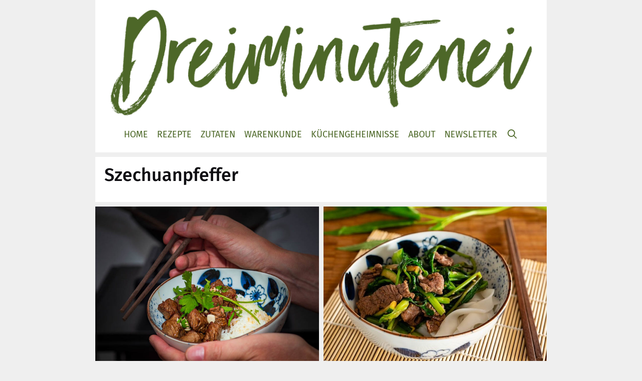

--- FILE ---
content_type: text/html; charset=UTF-8
request_url: https://dreiminutenei.de/zutaten/szechuanpfeffer/
body_size: 15084
content:
<!DOCTYPE html>
<html lang="de">
<head>
	<meta charset="UTF-8">
	<meta name='robots' content='index, follow, max-image-preview:large, max-snippet:-1, max-video-preview:-1' />
<meta name="viewport" content="width=device-width, initial-scale=1">
	<!-- This site is optimized with the Yoast SEO plugin v26.8 - https://yoast.com/product/yoast-seo-wordpress/ -->
	<title>Szechuanpfeffer Archive - Dreiminutenei</title>
	<link rel="canonical" href="https://dreiminutenei.de/zutaten/szechuanpfeffer/" />
	<meta property="og:locale" content="de_DE" />
	<meta property="og:type" content="article" />
	<meta property="og:title" content="Szechuanpfeffer Archive - Dreiminutenei" />
	<meta property="og:url" content="https://dreiminutenei.de/zutaten/szechuanpfeffer/" />
	<meta property="og:site_name" content="Dreiminutenei" />
	<meta name="twitter:card" content="summary_large_image" />
	<script type="application/ld+json" class="yoast-schema-graph">{"@context":"https://schema.org","@graph":[{"@type":"CollectionPage","@id":"https://dreiminutenei.de/zutaten/szechuanpfeffer/","url":"https://dreiminutenei.de/zutaten/szechuanpfeffer/","name":"Szechuanpfeffer Archive - Dreiminutenei","isPartOf":{"@id":"https://dreiminutenei.de/#website"},"primaryImageOfPage":{"@id":"https://dreiminutenei.de/zutaten/szechuanpfeffer/#primaryimage"},"image":{"@id":"https://dreiminutenei.de/zutaten/szechuanpfeffer/#primaryimage"},"thumbnailUrl":"https://dreiminutenei.de/wp-content/uploads/Rindfleisch-Szechuan.jpg","breadcrumb":{"@id":"https://dreiminutenei.de/zutaten/szechuanpfeffer/#breadcrumb"},"inLanguage":"de"},{"@type":"ImageObject","inLanguage":"de","@id":"https://dreiminutenei.de/zutaten/szechuanpfeffer/#primaryimage","url":"https://dreiminutenei.de/wp-content/uploads/Rindfleisch-Szechuan.jpg","contentUrl":"https://dreiminutenei.de/wp-content/uploads/Rindfleisch-Szechuan.jpg","width":900,"height":675,"caption":"Rindfleisch Scharf Chongqing"},{"@type":"BreadcrumbList","@id":"https://dreiminutenei.de/zutaten/szechuanpfeffer/#breadcrumb","itemListElement":[{"@type":"ListItem","position":1,"name":"Startseite","item":"https://dreiminutenei.de/"},{"@type":"ListItem","position":2,"name":"Szechuanpfeffer"}]},{"@type":"WebSite","@id":"https://dreiminutenei.de/#website","url":"https://dreiminutenei.de/","name":"Dreiminutenei","description":"Kochen (fast) ohne Tüte","publisher":{"@id":"https://dreiminutenei.de/#/schema/person/a55ca3bfc1e52ac7994ece093fcbc98b"},"potentialAction":[{"@type":"SearchAction","target":{"@type":"EntryPoint","urlTemplate":"https://dreiminutenei.de/?s={search_term_string}"},"query-input":{"@type":"PropertyValueSpecification","valueRequired":true,"valueName":"search_term_string"}}],"inLanguage":"de"},{"@type":["Person","Organization"],"@id":"https://dreiminutenei.de/#/schema/person/a55ca3bfc1e52ac7994ece093fcbc98b","name":"Thomas","image":{"@type":"ImageObject","inLanguage":"de","@id":"https://dreiminutenei.de/#/schema/person/image/","url":"https://dreiminutenei.de/wp-content/uploads/cropped-dreiminutenei-logo.png","contentUrl":"https://dreiminutenei.de/wp-content/uploads/cropped-dreiminutenei-logo.png","width":1799,"height":445,"caption":"Thomas"},"logo":{"@id":"https://dreiminutenei.de/#/schema/person/image/"}}]}</script>
	<!-- / Yoast SEO plugin. -->


<link rel="alternate" type="application/rss+xml" title="Dreiminutenei &raquo; Feed" href="https://dreiminutenei.de/feed/" />
<link rel="alternate" type="application/rss+xml" title="Dreiminutenei &raquo; Kommentar-Feed" href="https://dreiminutenei.de/comments/feed/" />
<link rel="alternate" type="application/rss+xml" title="Dreiminutenei &raquo; Schlagwort-Feed zu Szechuanpfeffer" href="https://dreiminutenei.de/zutaten/szechuanpfeffer/feed/" />
<style id='wp-img-auto-sizes-contain-inline-css'>
img:is([sizes=auto i],[sizes^="auto," i]){contain-intrinsic-size:3000px 1500px}
/*# sourceURL=wp-img-auto-sizes-contain-inline-css */
</style>

<link rel='stylesheet' id='wp-block-library-css' href='https://dreiminutenei.de/wp-includes/css/dist/block-library/style.min.css?ver=6.9' media='all' />
<style id='wp-block-paragraph-inline-css'>
.is-small-text{font-size:.875em}.is-regular-text{font-size:1em}.is-large-text{font-size:2.25em}.is-larger-text{font-size:3em}.has-drop-cap:not(:focus):first-letter{float:left;font-size:8.4em;font-style:normal;font-weight:100;line-height:.68;margin:.05em .1em 0 0;text-transform:uppercase}body.rtl .has-drop-cap:not(:focus):first-letter{float:none;margin-left:.1em}p.has-drop-cap.has-background{overflow:hidden}:root :where(p.has-background){padding:1.25em 2.375em}:where(p.has-text-color:not(.has-link-color)) a{color:inherit}p.has-text-align-left[style*="writing-mode:vertical-lr"],p.has-text-align-right[style*="writing-mode:vertical-rl"]{rotate:180deg}
/*# sourceURL=https://dreiminutenei.de/wp-includes/blocks/paragraph/style.min.css */
</style>
<style id='global-styles-inline-css'>
:root{--wp--preset--aspect-ratio--square: 1;--wp--preset--aspect-ratio--4-3: 4/3;--wp--preset--aspect-ratio--3-4: 3/4;--wp--preset--aspect-ratio--3-2: 3/2;--wp--preset--aspect-ratio--2-3: 2/3;--wp--preset--aspect-ratio--16-9: 16/9;--wp--preset--aspect-ratio--9-16: 9/16;--wp--preset--color--black: #000000;--wp--preset--color--cyan-bluish-gray: #abb8c3;--wp--preset--color--white: #ffffff;--wp--preset--color--pale-pink: #f78da7;--wp--preset--color--vivid-red: #cf2e2e;--wp--preset--color--luminous-vivid-orange: #ff6900;--wp--preset--color--luminous-vivid-amber: #fcb900;--wp--preset--color--light-green-cyan: #7bdcb5;--wp--preset--color--vivid-green-cyan: #00d084;--wp--preset--color--pale-cyan-blue: #8ed1fc;--wp--preset--color--vivid-cyan-blue: #0693e3;--wp--preset--color--vivid-purple: #9b51e0;--wp--preset--color--contrast: var(--contrast);--wp--preset--color--contrast-2: var(--contrast-2);--wp--preset--color--contrast-3: var(--contrast-3);--wp--preset--color--base: var(--base);--wp--preset--color--base-2: var(--base-2);--wp--preset--color--base-3: var(--base-3);--wp--preset--color--accent: var(--accent);--wp--preset--gradient--vivid-cyan-blue-to-vivid-purple: linear-gradient(135deg,rgb(6,147,227) 0%,rgb(155,81,224) 100%);--wp--preset--gradient--light-green-cyan-to-vivid-green-cyan: linear-gradient(135deg,rgb(122,220,180) 0%,rgb(0,208,130) 100%);--wp--preset--gradient--luminous-vivid-amber-to-luminous-vivid-orange: linear-gradient(135deg,rgb(252,185,0) 0%,rgb(255,105,0) 100%);--wp--preset--gradient--luminous-vivid-orange-to-vivid-red: linear-gradient(135deg,rgb(255,105,0) 0%,rgb(207,46,46) 100%);--wp--preset--gradient--very-light-gray-to-cyan-bluish-gray: linear-gradient(135deg,rgb(238,238,238) 0%,rgb(169,184,195) 100%);--wp--preset--gradient--cool-to-warm-spectrum: linear-gradient(135deg,rgb(74,234,220) 0%,rgb(151,120,209) 20%,rgb(207,42,186) 40%,rgb(238,44,130) 60%,rgb(251,105,98) 80%,rgb(254,248,76) 100%);--wp--preset--gradient--blush-light-purple: linear-gradient(135deg,rgb(255,206,236) 0%,rgb(152,150,240) 100%);--wp--preset--gradient--blush-bordeaux: linear-gradient(135deg,rgb(254,205,165) 0%,rgb(254,45,45) 50%,rgb(107,0,62) 100%);--wp--preset--gradient--luminous-dusk: linear-gradient(135deg,rgb(255,203,112) 0%,rgb(199,81,192) 50%,rgb(65,88,208) 100%);--wp--preset--gradient--pale-ocean: linear-gradient(135deg,rgb(255,245,203) 0%,rgb(182,227,212) 50%,rgb(51,167,181) 100%);--wp--preset--gradient--electric-grass: linear-gradient(135deg,rgb(202,248,128) 0%,rgb(113,206,126) 100%);--wp--preset--gradient--midnight: linear-gradient(135deg,rgb(2,3,129) 0%,rgb(40,116,252) 100%);--wp--preset--font-size--small: 13px;--wp--preset--font-size--medium: 20px;--wp--preset--font-size--large: 36px;--wp--preset--font-size--x-large: 42px;--wp--preset--spacing--20: 0.44rem;--wp--preset--spacing--30: 0.67rem;--wp--preset--spacing--40: 1rem;--wp--preset--spacing--50: 1.5rem;--wp--preset--spacing--60: 2.25rem;--wp--preset--spacing--70: 3.38rem;--wp--preset--spacing--80: 5.06rem;--wp--preset--shadow--natural: 6px 6px 9px rgba(0, 0, 0, 0.2);--wp--preset--shadow--deep: 12px 12px 50px rgba(0, 0, 0, 0.4);--wp--preset--shadow--sharp: 6px 6px 0px rgba(0, 0, 0, 0.2);--wp--preset--shadow--outlined: 6px 6px 0px -3px rgb(255, 255, 255), 6px 6px rgb(0, 0, 0);--wp--preset--shadow--crisp: 6px 6px 0px rgb(0, 0, 0);}:where(.is-layout-flex){gap: 0.5em;}:where(.is-layout-grid){gap: 0.5em;}body .is-layout-flex{display: flex;}.is-layout-flex{flex-wrap: wrap;align-items: center;}.is-layout-flex > :is(*, div){margin: 0;}body .is-layout-grid{display: grid;}.is-layout-grid > :is(*, div){margin: 0;}:where(.wp-block-columns.is-layout-flex){gap: 2em;}:where(.wp-block-columns.is-layout-grid){gap: 2em;}:where(.wp-block-post-template.is-layout-flex){gap: 1.25em;}:where(.wp-block-post-template.is-layout-grid){gap: 1.25em;}.has-black-color{color: var(--wp--preset--color--black) !important;}.has-cyan-bluish-gray-color{color: var(--wp--preset--color--cyan-bluish-gray) !important;}.has-white-color{color: var(--wp--preset--color--white) !important;}.has-pale-pink-color{color: var(--wp--preset--color--pale-pink) !important;}.has-vivid-red-color{color: var(--wp--preset--color--vivid-red) !important;}.has-luminous-vivid-orange-color{color: var(--wp--preset--color--luminous-vivid-orange) !important;}.has-luminous-vivid-amber-color{color: var(--wp--preset--color--luminous-vivid-amber) !important;}.has-light-green-cyan-color{color: var(--wp--preset--color--light-green-cyan) !important;}.has-vivid-green-cyan-color{color: var(--wp--preset--color--vivid-green-cyan) !important;}.has-pale-cyan-blue-color{color: var(--wp--preset--color--pale-cyan-blue) !important;}.has-vivid-cyan-blue-color{color: var(--wp--preset--color--vivid-cyan-blue) !important;}.has-vivid-purple-color{color: var(--wp--preset--color--vivid-purple) !important;}.has-black-background-color{background-color: var(--wp--preset--color--black) !important;}.has-cyan-bluish-gray-background-color{background-color: var(--wp--preset--color--cyan-bluish-gray) !important;}.has-white-background-color{background-color: var(--wp--preset--color--white) !important;}.has-pale-pink-background-color{background-color: var(--wp--preset--color--pale-pink) !important;}.has-vivid-red-background-color{background-color: var(--wp--preset--color--vivid-red) !important;}.has-luminous-vivid-orange-background-color{background-color: var(--wp--preset--color--luminous-vivid-orange) !important;}.has-luminous-vivid-amber-background-color{background-color: var(--wp--preset--color--luminous-vivid-amber) !important;}.has-light-green-cyan-background-color{background-color: var(--wp--preset--color--light-green-cyan) !important;}.has-vivid-green-cyan-background-color{background-color: var(--wp--preset--color--vivid-green-cyan) !important;}.has-pale-cyan-blue-background-color{background-color: var(--wp--preset--color--pale-cyan-blue) !important;}.has-vivid-cyan-blue-background-color{background-color: var(--wp--preset--color--vivid-cyan-blue) !important;}.has-vivid-purple-background-color{background-color: var(--wp--preset--color--vivid-purple) !important;}.has-black-border-color{border-color: var(--wp--preset--color--black) !important;}.has-cyan-bluish-gray-border-color{border-color: var(--wp--preset--color--cyan-bluish-gray) !important;}.has-white-border-color{border-color: var(--wp--preset--color--white) !important;}.has-pale-pink-border-color{border-color: var(--wp--preset--color--pale-pink) !important;}.has-vivid-red-border-color{border-color: var(--wp--preset--color--vivid-red) !important;}.has-luminous-vivid-orange-border-color{border-color: var(--wp--preset--color--luminous-vivid-orange) !important;}.has-luminous-vivid-amber-border-color{border-color: var(--wp--preset--color--luminous-vivid-amber) !important;}.has-light-green-cyan-border-color{border-color: var(--wp--preset--color--light-green-cyan) !important;}.has-vivid-green-cyan-border-color{border-color: var(--wp--preset--color--vivid-green-cyan) !important;}.has-pale-cyan-blue-border-color{border-color: var(--wp--preset--color--pale-cyan-blue) !important;}.has-vivid-cyan-blue-border-color{border-color: var(--wp--preset--color--vivid-cyan-blue) !important;}.has-vivid-purple-border-color{border-color: var(--wp--preset--color--vivid-purple) !important;}.has-vivid-cyan-blue-to-vivid-purple-gradient-background{background: var(--wp--preset--gradient--vivid-cyan-blue-to-vivid-purple) !important;}.has-light-green-cyan-to-vivid-green-cyan-gradient-background{background: var(--wp--preset--gradient--light-green-cyan-to-vivid-green-cyan) !important;}.has-luminous-vivid-amber-to-luminous-vivid-orange-gradient-background{background: var(--wp--preset--gradient--luminous-vivid-amber-to-luminous-vivid-orange) !important;}.has-luminous-vivid-orange-to-vivid-red-gradient-background{background: var(--wp--preset--gradient--luminous-vivid-orange-to-vivid-red) !important;}.has-very-light-gray-to-cyan-bluish-gray-gradient-background{background: var(--wp--preset--gradient--very-light-gray-to-cyan-bluish-gray) !important;}.has-cool-to-warm-spectrum-gradient-background{background: var(--wp--preset--gradient--cool-to-warm-spectrum) !important;}.has-blush-light-purple-gradient-background{background: var(--wp--preset--gradient--blush-light-purple) !important;}.has-blush-bordeaux-gradient-background{background: var(--wp--preset--gradient--blush-bordeaux) !important;}.has-luminous-dusk-gradient-background{background: var(--wp--preset--gradient--luminous-dusk) !important;}.has-pale-ocean-gradient-background{background: var(--wp--preset--gradient--pale-ocean) !important;}.has-electric-grass-gradient-background{background: var(--wp--preset--gradient--electric-grass) !important;}.has-midnight-gradient-background{background: var(--wp--preset--gradient--midnight) !important;}.has-small-font-size{font-size: var(--wp--preset--font-size--small) !important;}.has-medium-font-size{font-size: var(--wp--preset--font-size--medium) !important;}.has-large-font-size{font-size: var(--wp--preset--font-size--large) !important;}.has-x-large-font-size{font-size: var(--wp--preset--font-size--x-large) !important;}
/*# sourceURL=global-styles-inline-css */
</style>

<style id='classic-theme-styles-inline-css'>
/*! This file is auto-generated */
.wp-block-button__link{color:#fff;background-color:#32373c;border-radius:9999px;box-shadow:none;text-decoration:none;padding:calc(.667em + 2px) calc(1.333em + 2px);font-size:1.125em}.wp-block-file__button{background:#32373c;color:#fff;text-decoration:none}
/*# sourceURL=/wp-includes/css/classic-themes.min.css */
</style>
<link rel='stylesheet' id='generate-style-grid-css' href='https://dreiminutenei.de/wp-content/themes/generatepress/assets/css/unsemantic-grid.min.css?ver=3.6.1' media='all' />
<link rel='stylesheet' id='generate-style-css' href='https://dreiminutenei.de/wp-content/themes/generatepress/assets/css/style.min.css?ver=3.6.1' media='all' />
<style id='generate-style-inline-css'>
.no-featured-image-padding .post-image {margin-left:-18px;margin-right:-18px;}.post-image-above-header .no-featured-image-padding .inside-article .post-image {margin-top:-18px;}@media (max-width:768px){.no-featured-image-padding .post-image {margin-left:-9px;margin-right:-9px;}.post-image-above-header .no-featured-image-padding .inside-article .post-image {margin-top:-0px;}}
.generate-columns {margin-bottom: 9px;padding-left: 9px;}.generate-columns-container {margin-left: -9px;}.page-header {margin-bottom: 9px;margin-left: 9px}.generate-columns-container > .paging-navigation {margin-left: 9px;}
@media (max-width: 768px){.main-navigation .menu-toggle,.main-navigation .mobile-bar-items,.sidebar-nav-mobile:not(#sticky-placeholder){display:block;}.main-navigation ul,.gen-sidebar-nav{display:none;}[class*="nav-float-"] .site-header .inside-header > *{float:none;clear:both;}}
/*# sourceURL=generate-style-inline-css */
</style>
<link rel='stylesheet' id='generate-mobile-style-css' href='https://dreiminutenei.de/wp-content/themes/generatepress/assets/css/mobile.min.css?ver=3.6.1' media='all' />
<link rel='stylesheet' id='generate-font-icons-css' href='https://dreiminutenei.de/wp-content/themes/generatepress/assets/css/components/font-icons.min.css?ver=3.6.1' media='all' />
<link rel='stylesheet' id='font-awesome-css' href='https://dreiminutenei.de/wp-content/themes/generatepress/assets/css/components/font-awesome.min.css?ver=4.7' media='all' />
<style id='wp-typography-custom-inline-css'>
sub, sup{font-size: 75%;line-height: 100%}sup{vertical-align: 60%}sub{vertical-align: -10%}.amp{font-family: Baskerville, "Goudy Old Style", Palatino, "Book Antiqua", "Warnock Pro", serif;font-size: 1.1em;font-style: italic;font-weight: normal;line-height: 1em}.caps{font-size: 90%}.dquo{margin-left: -0.4em}.quo{margin-left: -0.2em}.pull-single{margin-left: -0.15em}.push-single{margin-right: 0.15em}.pull-double{margin-left: -0.38em}.push-double{margin-right: 0.38em}
/*# sourceURL=wp-typography-custom-inline-css */
</style>
<style id='wp-typography-safari-font-workaround-inline-css'>
body {-webkit-font-feature-settings: "liga";font-feature-settings: "liga";-ms-font-feature-settings: normal;}
/*# sourceURL=wp-typography-safari-font-workaround-inline-css */
</style>
<link rel='stylesheet' id='generatepress-dynamic-css' href='https://dreiminutenei.de/wp-content/uploads/generatepress/style.min.css?ver=1765218694' media='all' />
<link rel='stylesheet' id='generate-blog-css' href='https://dreiminutenei.de/wp-content/plugins/gp-premium/blog/functions/css/style.min.css?ver=2.5.5' media='all' />
<link rel='stylesheet' id='generate-sticky-css' href='https://dreiminutenei.de/wp-content/plugins/gp-premium/menu-plus/functions/css/sticky.min.css?ver=2.5.5' media='all' />
<link rel='stylesheet' id='generate-offside-css' href='https://dreiminutenei.de/wp-content/plugins/gp-premium/menu-plus/functions/css/offside.min.css?ver=2.5.5' media='all' />
<style id='generate-offside-inline-css'>
:root{--gp-slideout-width:265px;}.slideout-navigation.main-navigation{background-color:rgba(10,10,10,0.95);}.slideout-navigation.main-navigation .main-nav ul li a{color:#ffffff;}.slideout-navigation.main-navigation ul ul{background-color:rgba(0,0,0,0);}.slideout-navigation.main-navigation .main-nav ul ul li a{color:#ffffff;}.slideout-navigation.main-navigation .main-nav ul li:not([class*="current-menu-"]):hover > a, .slideout-navigation.main-navigation .main-nav ul li:not([class*="current-menu-"]):focus > a, .slideout-navigation.main-navigation .main-nav ul li.sfHover:not([class*="current-menu-"]) > a{background-color:rgba(0,0,0,0);}.slideout-navigation.main-navigation .main-nav ul ul li:not([class*="current-menu-"]):hover > a, .slideout-navigation.main-navigation .main-nav ul ul li:not([class*="current-menu-"]):focus > a, .slideout-navigation.main-navigation .main-nav ul ul li.sfHover:not([class*="current-menu-"]) > a{background-color:rgba(0,0,0,0);}.slideout-navigation.main-navigation .main-nav ul li[class*="current-menu-"] > a{background-color:rgba(0,0,0,0);}.slideout-navigation.main-navigation .main-nav ul ul li[class*="current-menu-"] > a{background-color:rgba(0,0,0,0);}.slideout-navigation, .slideout-navigation a{color:#ffffff;}.slideout-navigation button.slideout-exit{color:#ffffff;padding-left:9px;padding-right:9px;}.slideout-navigation .dropdown-menu-toggle:before{content:"\f107";}.slideout-navigation .sfHover > a .dropdown-menu-toggle:before{content:"\f106";}@media (max-width: 768px){.menu-bar-item.slideout-toggle{display:none;}}
.slideout-navigation.main-navigation .main-nav ul li a{font-weight:200;font-size:25px;}
/*# sourceURL=generate-offside-inline-css */
</style>
<link rel='stylesheet' id='gp-premium-icons-css' href='https://dreiminutenei.de/wp-content/plugins/gp-premium/general/icons/icons.min.css?ver=2.5.5' media='all' />
<script src="https://dreiminutenei.de/wp-includes/js/jquery/jquery.min.js?ver=3.7.1" id="jquery-core-js"></script>
<link rel="https://api.w.org/" href="https://dreiminutenei.de/wp-json/" /><link rel="alternate" title="JSON" type="application/json" href="https://dreiminutenei.de/wp-json/wp/v2/tags/193" /><link rel="EditURI" type="application/rsd+xml" title="RSD" href="https://dreiminutenei.de/xmlrpc.php?rsd" />
<meta name="generator" content="WordPress 6.9" />
		<style id="wp-custom-css">
			/* fira-sans-200 - latin */
@font-face {
  font-family: 'Fira Sans';
  font-style: normal;
  font-weight: 200;
  src: url('https://dreiminutenei.de/wp-content/uploads/fonts/fira-sans-v15-latin-200.eot'); /* IE9 Compat Modes */
  src: local(''),
       url('https://dreiminutenei.de/wp-content/uploads/fonts/fira-sans-v15-latin-200.eot?#iefix') format('embedded-opentype'), /* IE6-IE8 */
       url('https://dreiminutenei.de/wp-content/uploads/fonts/fira-sans-v15-latin-200.woff2') format('woff2'), /* Super Modern Browsers */
       url('https://dreiminutenei.de/wp-content/uploads/fonts/fira-sans-v15-latin-200.woff') format('woff'), /* Modern Browsers */
       url('https://dreiminutenei.de/wp-content/uploads/fonts/fira-sans-v15-latin-200.ttf') format('truetype'), /* Safari, Android, iOS */
       url('https://dreiminutenei.de/wp-content/uploads/fonts/fira-sans-v15-latin-200.svg#FiraSans') format('svg'); /* Legacy iOS */
}
/* fira-sans-200italic - latin */
@font-face {
  font-family: 'Fira Sans';
  font-style: italic;
  font-weight: 200;
  src: url('https://dreiminutenei.de/wp-content/uploads/fonts/fira-sans-v15-latin-200italic.eot'); /* IE9 Compat Modes */
  src: local(''),
       url('https://dreiminutenei.de/wp-content/uploads/fonts/fira-sans-v15-latin-200italic.eot?#iefix') format('embedded-opentype'), /* IE6-IE8 */
       url('https://dreiminutenei.de/wp-content/uploads/fonts/fira-sans-v15-latin-200italic.woff2') format('woff2'), /* Super Modern Browsers */
       url('https://dreiminutenei.de/wp-content/uploads/fonts/fira-sans-v15-latin-200italic.woff') format('woff'), /* Modern Browsers */
       url('https://dreiminutenei.de/wp-content/uploads/fonts/fira-sans-v15-latin-200italic.ttf') format('truetype'), /* Safari, Android, iOS */
       url('https://dreiminutenei.de/wp-content/uploads/fonts/fira-sans-v15-latin-200italic.svg#FiraSans') format('svg'); /* Legacy iOS */
}
/* fira-sans-regular - latin */
@font-face {
  font-family: 'Fira Sans';
  font-style: normal;
  font-weight: 400;
  src: url('https://dreiminutenei.de/wp-content/uploads/fonts/fira-sans-v15-latin-regular.eot'); /* IE9 Compat Modes */
  src: local(''),
       url('https://dreiminutenei.de/wp-content/uploads/fonts/fira-sans-v15-latin-regular.eot?#iefix') format('embedded-opentype'), /* IE6-IE8 */
       url('https://dreiminutenei.de/wp-content/uploads/fonts/fira-sans-v15-latin-regular.woff2') format('woff2'), /* Super Modern Browsers */
       url('https://dreiminutenei.de/wp-content/uploads/fonts/fira-sans-v15-latin-regular.woff') format('woff'), /* Modern Browsers */
       url('https://dreiminutenei.de/wp-content/uploads/fonts/fira-sans-v15-latin-regular.ttf') format('truetype'), /* Safari, Android, iOS */
       url('https://dreiminutenei.de/wp-content/uploads/fonts/fira-sans-v15-latin-regular.svg#FiraSans') format('svg'); /* Legacy iOS */
}
/* fira-sans-italic - latin */
@font-face {
  font-family: 'Fira Sans';
  font-style: italic;
  font-weight: 400;
  src: url('https://dreiminutenei.de/wp-content/uploads/fonts/fira-sans-v15-latin-italic.eot'); /* IE9 Compat Modes */
  src: local(''),
       url('https://dreiminutenei.de/wp-content/uploads/fonts/fira-sans-v15-latin-italic.eot?#iefix') format('embedded-opentype'), /* IE6-IE8 */
       url('https://dreiminutenei.de/wp-content/uploads/fonts/fira-sans-v15-latin-italic.woff2') format('woff2'), /* Super Modern Browsers */
       url('https://dreiminutenei.de/wp-content/uploads/fonts/fira-sans-v15-latin-italic.woff') format('woff'), /* Modern Browsers */
       url('https://dreiminutenei.de/wp-content/uploads/fonts/fira-sans-v15-latin-italic.ttf') format('truetype'), /* Safari, Android, iOS */
       url('https://dreiminutenei.de/wp-content/uploads/fonts/fira-sans-v15-latin-italic.svg#FiraSans') format('svg'); /* Legacy iOS */
}
/* fira-sans-500 - latin */
@font-face {
  font-family: 'Fira Sans';
  font-style: normal;
  font-weight: 500;
  src: url('https://dreiminutenei.de/wp-content/uploads/fonts/fira-sans-v15-latin-500.eot'); /* IE9 Compat Modes */
  src: local(''),
       url('https://dreiminutenei.de/wp-content/uploads/fonts/fira-sans-v15-latin-500.eot?#iefix') format('embedded-opentype'), /* IE6-IE8 */
       url('https://dreiminutenei.de/wp-content/uploads/fonts/fira-sans-v15-latin-500.woff2') format('woff2'), /* Super Modern Browsers */
       url('https://dreiminutenei.de/wp-content/uploads/fonts/fira-sans-v15-latin-500.woff') format('woff'), /* Modern Browsers */
       url('https://dreiminutenei.de/wp-content/uploads/fonts/fira-sans-v15-latin-500.ttf') format('truetype'), /* Safari, Android, iOS */
       url('https://dreiminutenei.de/wp-content/uploads/fonts/fira-sans-v15-latin-500.svg#FiraSans') format('svg'); /* Legacy iOS */
}
/* fira-sans-500italic - latin */
@font-face {
  font-family: 'Fira Sans';
  font-style: italic;
  font-weight: 500;
  src: url('https://dreiminutenei.de/wp-content/uploads/fonts/fira-sans-v15-latin-500italic.eot'); /* IE9 Compat Modes */
  src: local(''),
       url('https://dreiminutenei.de/wp-content/uploads/fonts/fira-sans-v15-latin-500italic.eot?#iefix') format('embedded-opentype'), /* IE6-IE8 */
       url('https://dreiminutenei.de/wp-content/uploads/fonts/fira-sans-v15-latin-500italic.woff2') format('woff2'), /* Super Modern Browsers */
       url('https://dreiminutenei.de/wp-content/uploads/fonts/fira-sans-v15-latin-500italic.woff') format('woff'), /* Modern Browsers */
       url('https://dreiminutenei.de/wp-content/uploads/fonts/fira-sans-v15-latin-500italic.ttf') format('truetype'), /* Safari, Android, iOS */
       url('https://dreiminutenei.de/wp-content/uploads/fonts/fira-sans-v15-latin-500italic.svg#FiraSans') format('svg'); /* Legacy iOS */
}

/* lora-regular - latin */
@font-face {
  font-family: 'Lora';
  font-style: normal;
  font-weight: 400;
  src: url('https://dreiminutenei.de/wp-content/uploads/fonts/lora-v20-latin-regular.eot'); /* IE9 Compat Modes */
  src: local(''),
       url('https://dreiminutenei.de/wp-content/uploads/fonts/lora-v20-latin-regular.eot?#iefix') format('embedded-opentype'), /* IE6-IE8 */
       url('https://dreiminutenei.de/wp-content/uploads/fonts/lora-v20-latin-regular.woff2') format('woff2'), /* Super Modern Browsers */
       url('https://dreiminutenei.de/wp-content/uploads/fonts/lora-v20-latin-regular.woff') format('woff'), /* Modern Browsers */
       url('https://dreiminutenei.de/wp-content/uploads/fonts/lora-v20-latin-regular.ttf') format('truetype'), /* Safari, Android, iOS */
       url('https://dreiminutenei.de/wp-content/uploads/fonts/lora-v20-latin-regular.svg#Lora') format('svg'); /* Legacy iOS */
}
/* lora-700 - latin */
@font-face {
  font-family: 'Lora';
  font-style: normal;
  font-weight: 700;
  src: url('https://dreiminutenei.de/wp-content/uploads/fonts/lora-v20-latin-700.eot'); /* IE9 Compat Modes */
  src: local(''),
       url('https://dreiminutenei.de/wp-content/uploads/fonts/lora-v20-latin-700.eot?#iefix') format('embedded-opentype'), /* IE6-IE8 */
       url('https://dreiminutenei.de/wp-content/uploads/fonts/lora-v20-latin-700.woff2') format('woff2'), /* Super Modern Browsers */
       url('https://dreiminutenei.de/wp-content/uploads/fonts/lora-v20-latin-700.woff') format('woff'), /* Modern Browsers */
       url('https://dreiminutenei.de/wp-content/uploads/fonts/lora-v20-latin-700.ttf') format('truetype'), /* Safari, Android, iOS */
       url('https://dreiminutenei.de/wp-content/uploads/fonts/lora-v20-latin-700.svg#Lora') format('svg'); /* Legacy iOS */
}
/* lora-italic - latin */
@font-face {
  font-family: 'Lora';
  font-style: italic;
  font-weight: 400;
  src: url('https://dreiminutenei.de/wp-content/uploads/fonts/lora-v20-latin-italic.eot'); /* IE9 Compat Modes */
  src: local(''),
       url('https://dreiminutenei.de/wp-content/uploads/fonts/lora-v20-latin-italic.eot?#iefix') format('embedded-opentype'), /* IE6-IE8 */
       url('https://dreiminutenei.de/wp-content/uploads/fonts/lora-v20-latin-italic.woff2') format('woff2'), /* Super Modern Browsers */
       url('https://dreiminutenei.de/wp-content/uploads/fonts/lora-v20-latin-italic.woff') format('woff'), /* Modern Browsers */
       url('https://dreiminutenei.de/wp-content/uploads/fonts/lora-v20-latin-italic.ttf') format('truetype'), /* Safari, Android, iOS */
       url('https://dreiminutenei.de/wp-content/uploads/fonts/lora-v20-latin-italic.svg#Lora') format('svg'); /* Legacy iOS */
}
/* lora-700italic - latin */
@font-face {
  font-family: 'Lora';
  font-style: italic;
  font-weight: 700;
  src: url('https://dreiminutenei.de/wp-content/uploads/fonts/lora-v20-latin-700italic.eot'); /* IE9 Compat Modes */
  src: local(''),
       url('https://dreiminutenei.de/wp-content/uploads/fonts/lora-v20-latin-700italic.eot?#iefix') format('embedded-opentype'), /* IE6-IE8 */
       url('https://dreiminutenei.de/wp-content/uploads/fonts/lora-v20-latin-700italic.woff2') format('woff2'), /* Super Modern Browsers */
       url('https://dreiminutenei.de/wp-content/uploads/fonts/lora-v20-latin-700italic.woff') format('woff'), /* Modern Browsers */
       url('https://dreiminutenei.de/wp-content/uploads/fonts/lora-v20-latin-700italic.ttf') format('truetype'), /* Safari, Android, iOS */
       url('https://dreiminutenei.de/wp-content/uploads/fonts/lora-v20-latin-700italic.svg#Lora') format('svg'); /* Legacy iOS */
}
/* Besonderer Font für den Blognamen
.main-title {
	font-family: BlackDiamond !important; 
	margin-bottom: -27px !important;
}
*/

/* Abstand der Zwischenüberschriften nach oben
 */
h2, h3, h4, h5, h6 {
	margin-top: 2em !important;
}

/* Boxen
 */
.tc-zutaten, .tc-zeit, .tc-zubehoer, .tc-zusammenfassung, .tc-tipp, .tc-achtung, .tc-geschmack, .tc-zubereitung, .tc-saison, .tc-herkunft, .tc-kaufen {
	font-size: 1em;
}

h2.tc-zutaten, h2.tc-zeit,  h2.tc-zubehoer, h2.tc-zusammenfassung, h2.tc-geschmack, h2.tc-zubereitung, h2.tc-saison, h2.tc-herkunft, h2.tc-kaufen  {
	color: #ffffff;
	text-transform: uppercase;
	letter-spacing: 0.25em;
	background: #dfb552;
	padding: 0.5em 1em;
	margin: 1em -1em 0 -1em !important;
}

h3.tc-zutaten, h3.tc-zeit, h3.tc-zubehoer, h3.tc-zusammenfassung, h3.tc-geschmack, h3.tc-zubereitung, h3.tc-saison, h3.tc-herkunft, h3.tc-kaufen  {
	padding: 1em 1em 0 1em;
	background: #fcf8ee;
	margin: 0 -1em !important;
}

ul.tc-zutaten, ul.tc-zeit, ul.tc-zubehoer, ul.tc-zusammenfassung, ul.tc-geschmack, ul.tc-zubereitung, ul.tc-saison, ul.tc-herkunft, ul.tc-kaufen  {
	padding: 0.5em 1em 0.5em 2.5em;
	background: #fcf8ee;
	margin: 0 -1em;
}

ol.tc-zutaten, ol.tc-zeit, ol.tc-zubehoer, ol.tc-zusammenfassung, ol.tc-geschmack, ol.tc-zubereitung, ol.tc-saison, ol.tc-herkunft, ol.tc-kaufen  {
	padding: 0.5em 1em 0.5em 2.5em;
	background: #fcf8ee;
	margin: 0 -1em;
}

/* Tipp-Box
 */
h2.tc-tipp {
	color: #ffffff;
	text-transform: uppercase;
	letter-spacing: 0.25em;
	background: #dfb552;
	padding: 0.5em;
	margin-bottom: 0;
}

ul.tc-tipp {
	list-style: none;
	padding: 0.5em;
	border:solid 2px;
	border-color: #dfb552;
	margin-left: 0;
}

/* Achtung-Box
 */
h2.tc-achtung {
	color: #ffffff;
	text-transform: uppercase;
	letter-spacing: 0.25em;
	background: #dfb552;
	padding: 0.5em;
	margin-bottom: 0;
}

ul.tc-achtung {
	list-style: none;
	padding: 0.5em;
	border:solid 2px;
	border-color: #dfb552;
	margin-left: 0;
}

.category .page-header {
	display: none;
}

/* Amazon */
a[href *="amazon"]:after {
	font-family: FontAwesome;
	-webkit-font-smoothing: antialiased;
	-moz-osx-font-smoothing: grayscale;
	content: ' (''\f270'')';
}

/* Aeltere Artikel */

.achtung, .geschmack, .herkunft, .saison, .tipp, .weiterlesen, .wo-kaufen, .zeit, .zubehoer, .zubereitung, .zusammenfassung, .zutaten {
	background: #fff4e5;
	padding: 6px 9px;
	margin: 0 0 24px;
}

h2.achtung, h2.geschmack, h2.herkunft, h2.saison, h2.tipp, h2.weiterlesen, h2.wo-kaufen, h2.zeit, h2.zubehoer, h2.zubereitung, h2.zusammenfassung, h2.zutaten {
	background: #dfb552;
	margin: 0;
	font-weight: bold;
	font-size: 18px;
	letter-spacing: .05em;
	color: #fffefc;
}

h2.achtung:before, h2.geschmack:before, h2.herkunft:before, h2.saison:before, h2.tipp:before, h2.weiterlesen:before, h2.wo-kaufen:before, h2.zeit:before, h2.zubehoer:before, h2.zubereitung:before, h2.zusammenfassung:before, h2.zutaten:before {
	padding-right: .3em;
	display: inline-block;
	font-family: FontAwesome;
	font-style: normal;
	font-weight: normal;
	font-size: 1.33333333em;
	line-height: .75em;
	vertical-align: -15%;
	-webkit-font-smoothing: antialiased;
	-moz-osx-font-smoothing: grayscale;
}

h3.achtung, h3.geschmack, h3.herkunft, h3.saison, h3.tipp, h3.weiterlesen, h3.wo-kaufen, h3.zeit, h3.zubehoer, h3.zubereitung, h3.zusammenfassung, h3.zutaten {
	margin-top: 0;
	margin-bottom: 0;
	margin-left: -.6em;
	font-weight: bold;
	font-size: 18px;
	letter-spacing: .05em;
}

ul.achtung, ul.geschmack, ul.herkunft, ul.tipp, ul.saison, ul.wo-kaufen, ul.weiterlesen, ul.zeit, ul.zubehoer, ul.zubereitung, ul.zusammenfassung, ul.zutaten {
	padding-left: .6em;
	margin-left: .6em;
	margin-bottom: 1px;
}

a[href *="amzn"]:after {
	font-family: FontAwesome;
	-webkit-font-smoothing: antialiased;
	-moz-osx-font-smoothing: grayscale;
	content: ' (''\f270'')';
}

/* Icons */
h2.achtung:before {
	content: '\f06a';
}

h2.geschmack:before {
	content: '\f06c';
}

h2.herkunft:before {
	content: '\f14e';
}

h2.saison:before {
	content: '\f185';
}

h2.tipp:before {
	content: '\f05a';
}

h2.weiterlesen:before {
	content: '\f08e';
}

h2.wo-kaufen:before {
	content: '\f124';
}

h2.zeit:before {
	content: '\f017';
}

h2.zusammenfassung:before {
	content: '\f044';
}

h2.zubehoer:before {
	content: '\f0f5';
}

h2.zubereitung:before {
	content: '\f0d0';
}

h2.zutaten:before {
	content: '\f0ca';
}		</style>
		</head>

<body class="archive tag tag-szechuanpfeffer tag-193 wp-custom-logo wp-embed-responsive wp-theme-generatepress post-image-above-header post-image-aligned-center generate-columns-activated slideout-enabled slideout-mobile sticky-menu-no-transition sticky-enabled both-sticky-menu no-sidebar nav-below-header separate-containers contained-header active-footer-widgets-1 nav-search-enabled nav-aligned-center header-aligned-center dropdown-click dropdown-click-menu-item" itemtype="https://schema.org/Blog" itemscope>
	<a class="screen-reader-text skip-link" href="#content" title="Zum Inhalt springen">Zum Inhalt springen</a>		<header class="site-header grid-container grid-parent" id="masthead" aria-label="Website"  itemtype="https://schema.org/WPHeader" itemscope>
			<div class="inside-header grid-container grid-parent">
				<div class="site-logo">
					<a href="https://dreiminutenei.de/" rel="home">
						<img  class="header-image is-logo-image" alt="Dreiminutenei" src="https://dreiminutenei.de/wp-content/uploads/cropped-dreiminutenei-logo.png" srcset="https://dreiminutenei.de/wp-content/uploads/cropped-dreiminutenei-logo.png 1x, https://dreiminutenei.de/wp-content/uploads/cropped-dreiminutenei-logo.png 2x" width="1799" height="445" />
					</a>
				</div>			</div>
		</header>
				<nav class="auto-hide-sticky main-navigation grid-container grid-parent sub-menu-right" id="site-navigation" aria-label="Primär"  itemtype="https://schema.org/SiteNavigationElement" itemscope>
			<div class="inside-navigation">
				<form method="get" class="search-form navigation-search" action="https://dreiminutenei.de/">
					<input type="search" class="search-field" value="" name="s" title="Suche" />
				</form>		<div class="mobile-bar-items">
						<span class="search-item">
				<a aria-label="Suchleiste öffnen" href="#">
									</a>
			</span>
		</div>
						<button class="menu-toggle" aria-controls="generate-slideout-menu" aria-expanded="false">
					<span class="screen-reader-text">Menü</span>				</button>
				<div id="primary-menu" class="main-nav"><ul id="menu-hauptmenue" class=" menu sf-menu"><li id="menu-item-11206" class="menu-item menu-item-type-custom menu-item-object-custom menu-item-home menu-item-11206"><a href="https://dreiminutenei.de/">Home</a></li>
<li id="menu-item-8847" class="menu-item menu-item-type-post_type menu-item-object-page menu-item-8847"><a href="https://dreiminutenei.de/heute-koch-ich-2/">Rezepte</a></li>
<li id="menu-item-4665" class="menu-item menu-item-type-post_type menu-item-object-page menu-item-4665"><a href="https://dreiminutenei.de/alle-zutaten/">Zutaten</a></li>
<li id="menu-item-8138" class="menu-item menu-item-type-taxonomy menu-item-object-category menu-item-8138"><a href="https://dreiminutenei.de/kategorien/grundlagen/warenkunde/">Warenkunde</a></li>
<li id="menu-item-8139" class="menu-item menu-item-type-taxonomy menu-item-object-category menu-item-8139"><a href="https://dreiminutenei.de/kategorien/kuechengeheimnisse/">Küchengeheimnisse</a></li>
<li id="menu-item-4666" class="menu-item menu-item-type-post_type menu-item-object-page menu-item-4666"><a href="https://dreiminutenei.de/about/">About</a></li>
<li id="menu-item-24790" class="menu-item menu-item-type-post_type menu-item-object-page menu-item-24790"><a href="https://dreiminutenei.de/newsletter-abonnieren/">Newsletter</a></li>
<li class="search-item menu-item-align-right"><a aria-label="Suchleiste öffnen" href="#"></a></li></ul></div>			</div>
		</nav>
		
	<div class="site grid-container container hfeed grid-parent" id="page">
				<div class="site-content" id="content">
			
	<div class="content-area grid-parent mobile-grid-100 grid-100 tablet-grid-100" id="primary">
		<main class="site-main" id="main">
			<div class="generate-columns-container ">		<header class="page-header" aria-label="Seite">
			
			<h1 class="page-title">
				Szechuanpfeffer			</h1>

					</header>
		<article id="post-20081" class="post-20081 post type-post status-publish format-standard has-post-thumbnail hentry category-alle-rezepte category-asiatisch category-chinesisch category-hauptgerichte category-heute-koch-ich category-ohne-zeit category-rezepte tag-chili tag-chili-bohnenpaste tag-chilioel tag-erdnusse tag-koriander tag-reisessig tag-rindfleisch tag-sake tag-sesamoel tag-sojasauce tag-szechuanpfeffer generate-columns tablet-grid-50 mobile-grid-100 grid-parent grid-50 no-featured-image-padding" itemtype="https://schema.org/CreativeWork" itemscope>
	<div class="inside-article">
		<div class="post-image">
						
						<a href="https://dreiminutenei.de/scharfes-rindfleisch-chongqing-art-arbeitstitel/">
							<img width="768" height="576" src="https://dreiminutenei.de/wp-content/uploads/Rindfleisch-Szechuan-768x576.jpg" class="attachment-medium_large size-medium_large wp-post-image" alt="Rindfleisch Scharf Chongqing" itemprop="image" decoding="async" fetchpriority="high" srcset="https://dreiminutenei.de/wp-content/uploads/Rindfleisch-Szechuan-768x576.jpg 768w, https://dreiminutenei.de/wp-content/uploads/Rindfleisch-Szechuan-300x225.jpg 300w, https://dreiminutenei.de/wp-content/uploads/Rindfleisch-Szechuan-600x450.jpg 600w, https://dreiminutenei.de/wp-content/uploads/Rindfleisch-Szechuan-150x113.jpg 150w, https://dreiminutenei.de/wp-content/uploads/Rindfleisch-Szechuan.jpg 900w" sizes="(max-width: 768px) 100vw, 768px" />
						</a>
					</div>			<header class="entry-header">
				<h2 class="entry-title" itemprop="headline"><a href="https://dreiminutenei.de/scharfes-rindfleisch-chongqing-art-arbeitstitel/" rel="bookmark">Scharfes Rindfleisch Chongqing-Art</a></h2>			</header>
			
			<div class="entry-content" itemprop="text">
				
<p>Chi­ne­si­sches Essen kommt bei uns nicht so häu­fig auf den Tisch, aber die­ses schar­fe Rind­fleisch woll­te ich wegen der schier unbe­greif­li­chen Men­ge an Chi­li ein­mal aus­pro­bie­ren. </p>



			</div>

				</div>
</article>
<article id="post-20558" class="post-20558 post type-post status-publish format-standard has-post-thumbnail hentry category-alle-rezepte category-alltagstauglich category-asiatisch category-hauptgerichte category-heute-koch-ich category-rezepte tag-chili tag-fischsauce tag-knoblauch tag-mirin tag-paprika tag-reismehl tag-reisnudeln tag-rindfleisch tag-sake tag-sesamoel tag-sojasauce tag-szechuanpfeffer tag-wasserspinat generate-columns tablet-grid-50 mobile-grid-100 grid-parent grid-50 no-featured-image-padding" itemtype="https://schema.org/CreativeWork" itemscope>
	<div class="inside-article">
		<div class="post-image">
						
						<a href="https://dreiminutenei.de/rindfleisch-mit-wasserspinat-aus-dem-wok/">
							<img width="768" height="576" src="https://dreiminutenei.de/wp-content/uploads/Rindfleisch-asiatisches-Gemüse-Reisnudeln-768x576.jpg" class="attachment-medium_large size-medium_large wp-post-image" alt="Rindfleisch asiatisches Gemüse Reisnudeln" itemprop="image" decoding="async" srcset="https://dreiminutenei.de/wp-content/uploads/Rindfleisch-asiatisches-Gemüse-Reisnudeln-768x576.jpg 768w, https://dreiminutenei.de/wp-content/uploads/Rindfleisch-asiatisches-Gemüse-Reisnudeln-300x225.jpg 300w, https://dreiminutenei.de/wp-content/uploads/Rindfleisch-asiatisches-Gemüse-Reisnudeln-600x450.jpg 600w, https://dreiminutenei.de/wp-content/uploads/Rindfleisch-asiatisches-Gemüse-Reisnudeln-150x113.jpg 150w, https://dreiminutenei.de/wp-content/uploads/Rindfleisch-asiatisches-Gemüse-Reisnudeln.jpg 900w" sizes="(max-width: 768px) 100vw, 768px" />
						</a>
					</div>			<header class="entry-header">
				<h2 class="entry-title" itemprop="headline"><a href="https://dreiminutenei.de/rindfleisch-mit-wasserspinat-aus-dem-wok/" rel="bookmark">Rindfleisch mit Wasserspinat aus dem Wok</a></h2>			</header>
			
			<div class="entry-content" itemprop="text">
				
<p>Wir hat­ten mal wie­der Lust auf etwas Asia­ti­sches.</p>



			</div>

				</div>
</article>
<article id="post-8615" class="post-8615 post type-post status-publish format-standard has-post-thumbnail hentry category-alle-rezepte category-hauptgerichte category-heute-koch-ich category-kreativ category-ohne-zeit category-rezepte category-suppe tag-bruehe tag-butter tag-gemuesebruehe tag-gruener-spargel tag-schinken tag-schnittlauch tag-spargel tag-szechuanpfeffer tag-wacholderschinken tag-zitronensaft tag-zitronenschale tag-zwiebeln generate-columns tablet-grid-50 mobile-grid-100 grid-parent grid-50 no-featured-image-padding" itemtype="https://schema.org/CreativeWork" itemscope>
	<div class="inside-article">
		<div class="post-image">
						
						<a href="https://dreiminutenei.de/gruene-spargelsuppe-mit-wacholderschinken/">
							<img width="768" height="509" src="https://dreiminutenei.de/wp-content/uploads/Grüne-Spargelsuppe-768x509.jpg" class="attachment-medium_large size-medium_large wp-post-image" alt="Grüne Spargelsuppe" itemprop="image" decoding="async" srcset="https://dreiminutenei.de/wp-content/uploads/Grüne-Spargelsuppe-768x509.jpg 768w, https://dreiminutenei.de/wp-content/uploads/Grüne-Spargelsuppe-300x199.jpg 300w, https://dreiminutenei.de/wp-content/uploads/Grüne-Spargelsuppe-600x397.jpg.webp 600w, https://dreiminutenei.de/wp-content/uploads/Grüne-Spargelsuppe-150x99.jpg 150w, https://dreiminutenei.de/wp-content/uploads/Grüne-Spargelsuppe.jpg.webp 900w" sizes="(max-width: 768px) 100vw, 768px" />
						</a>
					</div>			<header class="entry-header">
				<h2 class="entry-title" itemprop="headline"><a href="https://dreiminutenei.de/gruene-spargelsuppe-mit-wacholderschinken/" rel="bookmark">Grüne Spargelsuppe mit Wacholderschinken</a></h2>			</header>
			
			<div class="entry-content" itemprop="text">
				
<p>Spar­gel mit Schin­ken ist eigent­lich nichts Unge­wöhn­li­ches. Grü­ner Spar­gel mit Schin­ken schon eher. Also machen wir’s gleich rich­tig unge­wöhn­lich und ser­vie­ren den grü­nen Spar­gel als Sup­pe und den Schin­ken als Ein­la­ge.</p>



			</div>

				</div>
</article>
<article id="post-5679" class="post-5679 post type-post status-publish format-standard has-post-thumbnail hentry category-alle-rezepte category-alltagstauglich category-deftig category-deutsch category-eintoppf category-heute-koch-ich category-klassiker category-kreativ category-rezepte category-suppe category-vegetarisch tag-apfel tag-creme-fraiche tag-gemuesebruehe tag-linsen tag-moehre tag-petersilienwurzel tag-piment tag-schalotte tag-szechuanpfeffer tag-tellerlinsen tag-tomate-getrocknet tag-zwiebel generate-columns tablet-grid-50 mobile-grid-100 grid-parent grid-50 no-featured-image-padding" itemtype="https://schema.org/CreativeWork" itemscope>
	<div class="inside-article">
		<div class="post-image">
						
						<a href="https://dreiminutenei.de/linseneintopf-mit-piment-szechuanpfeffer-und-apfel-creme-fraiche-topping/">
							<img width="768" height="512" src="https://dreiminutenei.de/wp-content/uploads/Tellerlinsen-768x512.jpg" class="attachment-medium_large size-medium_large wp-post-image" alt="Tellerlinsen" itemprop="image" decoding="async" loading="lazy" srcset="https://dreiminutenei.de/wp-content/uploads/Tellerlinsen-768x512.jpg 768w, https://dreiminutenei.de/wp-content/uploads/Tellerlinsen-300x200.jpg.webp 300w, https://dreiminutenei.de/wp-content/uploads/Tellerlinsen-600x400.jpg.webp 600w, https://dreiminutenei.de/wp-content/uploads/Tellerlinsen-150x100.jpg 150w, https://dreiminutenei.de/wp-content/uploads/Tellerlinsen.jpg.webp 900w" sizes="auto, (max-width: 768px) 100vw, 768px" />
						</a>
					</div>			<header class="entry-header">
				<h2 class="entry-title" itemprop="headline"><a href="https://dreiminutenei.de/linseneintopf-mit-piment-szechuanpfeffer-und-apfel-creme-fraiche-topping/" rel="bookmark">Linseneintopf mit Piment, Szechuanpfeffer und Apfel-Creme-Fraiche-Topping</a></h2>			</header>
			
			<div class="entry-content" itemprop="text">
				
<p>Lin­sen haben den Ruf, eine hal­be Ewig­keit zu kochen, bis sie gar sind. Das stimmt nur, wenn Du sie ger­ne zu Brei kochen möch­test. Aber dann kannst Du auch gleich die Mat­sche aus der Dose neh­men.</p>



			</div>

				</div>
</article>
<article id="post-3323" class="post-3323 post type-post status-publish format-standard has-post-thumbnail hentry category-alle-rezepte category-heute-koch-ich category-kreativ category-ohne-herd category-ohne-zeit category-rezepte category-salate category-vegan category-vegetarisch category-vorspeisen tag-basilikum tag-erdbeeren tag-essig tag-gurken tag-szechuanpfeffer tag-vinaigrette generate-columns tablet-grid-50 mobile-grid-100 grid-parent grid-50 no-featured-image-padding" itemtype="https://schema.org/CreativeWork" itemscope>
	<div class="inside-article">
		<div class="post-image">
						
						<a href="https://dreiminutenei.de/gurkensalat-mit-erdbeeren-und-dreierlei-pfeffer/">
							<img width="768" height="512" src="https://dreiminutenei.de/wp-content/uploads/Erdbeer-Gurken-Salat-768x512.jpg.webp" class="attachment-medium_large size-medium_large wp-post-image" alt="Erdbeer-Gurken-Salat" itemprop="image" decoding="async" loading="lazy" srcset="https://dreiminutenei.de/wp-content/uploads/Erdbeer-Gurken-Salat-768x512.jpg.webp 768w, https://dreiminutenei.de/wp-content/uploads/Erdbeer-Gurken-Salat-300x200.jpg.webp 300w, https://dreiminutenei.de/wp-content/uploads/Erdbeer-Gurken-Salat-600x400.jpg.webp 600w, https://dreiminutenei.de/wp-content/uploads/Erdbeer-Gurken-Salat-150x100.jpg.webp 150w, https://dreiminutenei.de/wp-content/uploads/Erdbeer-Gurken-Salat.jpg.webp 900w" sizes="auto, (max-width: 768px) 100vw, 768px" />
						</a>
					</div>			<header class="entry-header">
				<h2 class="entry-title" itemprop="headline"><a href="https://dreiminutenei.de/gurkensalat-mit-erdbeeren-und-dreierlei-pfeffer/" rel="bookmark">Gurkensalat mit Erdbeeren und dreierlei Pfeffer</a></h2>			</header>
			
			<div class="entry-content" itemprop="text">
				<p>Nach­dem die Hys­te­rie ein wenig abge­nom­men hat (bzw. sich auf ande­re unschul­di­ge Gewäch­se rich­tet), kann man es wagen, einen Salat mit Gur­ken zu beschrei­ben.</p>
<p>Die Kom­bi­na­ti­on mit Erd­bee­ren ist unge­wöhn­lich – <strong>unge­wöhn­lich lecker</strong>. Und dabei so unkom­pli­ziert zube­rei­tet, dass Du den Salat gut vor­be­rei­ten und zur nächs­ten Grill­par­ty mit­neh­men kannst.</p>
<p>Aller­dings kommt es ziem­lich dar­auf an, dass Du die Aro­men­kon­tras­te gut aus­ba­lan­cierst. Der Süße der Erd­bee­ren muss durch genau die&nbsp; rich­ti­ge Men­ge Essig und Pfef­fer gegen­ge­steu­ert wer­den. Und selbst das reicht noch nicht: mit zu wenig (oder zu viel) Basi­li­kum schmeckt’s auch nicht.</p>
<p>Aber kei­ne Angst: kom­pli­ziert ist das nicht. Aber Du hast die per­fek­te Aus­re­de, <strong>immer mal wie­der zu pro­bie­ren</strong> …</p>
			</div>

				</div>
</article>
<article id="post-2794" class="post-2794 post type-post status-publish format-standard has-post-thumbnail hentry category-alle-rezepte category-deutsch category-hauptgerichte category-heute-koch-ich category-klassiker category-kreativ category-rezepte category-salate category-vegan category-vegetarisch category-vorspeisen tag-erdbeeren tag-essig tag-spargel tag-szechuanpfeffer tag-vinaigrette generate-columns tablet-grid-50 mobile-grid-100 grid-parent grid-50 no-featured-image-padding" itemtype="https://schema.org/CreativeWork" itemscope>
	<div class="inside-article">
		<div class="post-image">
						
						<a href="https://dreiminutenei.de/gegrillter-spargel-mit-erdbeersauce-und-szechuan-pfeffer/">
							<img width="768" height="512" src="https://dreiminutenei.de/wp-content/uploads/Spargel-mit-Erdbeersauce-768x512.jpg.webp" class="attachment-medium_large size-medium_large wp-post-image" alt="Spargel mit Erdbeersauce" itemprop="image" decoding="async" loading="lazy" srcset="https://dreiminutenei.de/wp-content/uploads/Spargel-mit-Erdbeersauce-768x512.jpg.webp 768w, https://dreiminutenei.de/wp-content/uploads/Spargel-mit-Erdbeersauce-300x200.jpg.webp 300w, https://dreiminutenei.de/wp-content/uploads/Spargel-mit-Erdbeersauce-600x400.jpg.webp 600w, https://dreiminutenei.de/wp-content/uploads/Spargel-mit-Erdbeersauce-150x100.jpg.webp 150w, https://dreiminutenei.de/wp-content/uploads/Spargel-mit-Erdbeersauce.jpg.webp 900w" sizes="auto, (max-width: 768px) 100vw, 768px" />
						</a>
					</div>			<header class="entry-header">
				<h2 class="entry-title" itemprop="headline"><a href="https://dreiminutenei.de/gegrillter-spargel-mit-erdbeersauce-und-szechuan-pfeffer/" rel="bookmark">Gegrillter Spargel mit Erdbeersauce und Szechuan-Pfeffer</a></h2>			</header>
			
			<div class="entry-content" itemprop="text">
				
<p>Den ers­ten Spar­gel und die ers­ten Erd­bee­ren gibt es unge­fähr gleich­zei­tig. Auf vie­len Spei­se­kar­ten fin­det man des­halb ein »Spar­gel­me­nü« mit irgend­was aus Erd­bee­ren als Des­sert.</p>



<p>War­um nicht mal aus­pro­bie­ren, <strong>wie die bei­den zusam­men schme­cken</strong>?</p>



			</div>

				</div>
</article>
<article id="post-1735" class="post-1735 post type-post status-publish format-standard has-post-thumbnail hentry category-grundlagen category-warenkunde tag-szechuanpfeffer generate-columns tablet-grid-50 mobile-grid-100 grid-parent grid-50 no-featured-image-padding" itemtype="https://schema.org/CreativeWork" itemscope>
	<div class="inside-article">
		<div class="post-image">
						
						<a href="https://dreiminutenei.de/szechuanpfeffer/">
							<img width="768" height="512" src="https://dreiminutenei.de/wp-content/uploads/Szechuan-Pfeffer-768x512.jpg" class="attachment-medium_large size-medium_large wp-post-image" alt="Szechuan-Pfeffer" itemprop="image" decoding="async" loading="lazy" srcset="https://dreiminutenei.de/wp-content/uploads/Szechuan-Pfeffer-768x512.jpg 768w, https://dreiminutenei.de/wp-content/uploads/Szechuan-Pfeffer-300x200.jpg.webp 300w, https://dreiminutenei.de/wp-content/uploads/Szechuan-Pfeffer-600x400.jpg.webp 600w, https://dreiminutenei.de/wp-content/uploads/Szechuan-Pfeffer-150x100.jpg 150w, https://dreiminutenei.de/wp-content/uploads/Szechuan-Pfeffer.jpg.webp 900w" sizes="auto, (max-width: 768px) 100vw, 768px" />
						</a>
					</div>			<header class="entry-header">
				<h2 class="entry-title" itemprop="headline"><a href="https://dreiminutenei.de/szechuanpfeffer/" rel="bookmark">Szechuanpfeffer</a></h2>			</header>
			
			<div class="entry-summary" itemprop="text">
				<p>Der Name die­ses Gewür­zes lei­tet sich aus sei­ner Her­kunft in der gleich­na­mi­gen chi­ne­si­schem Pro­vinz her. Auch die Bezeich­nun­gen »Chi­ne­si­scher Pfef­fer« oder »Japa­ni­scher Pfef­fer« sind üblich. Szechu­an-Pfe­f­­fer ist übri­gens die deut­sche Schreib­wei­se. In schlam­pig aus dem Eng­li­schen über­setz­ten Koch­bü­chern wird er auch als »Sichu­an-Pfe­f­­fer« bezeich­net. Die Pflan­ze ist eigent­lich ein Zitrus­ge­wächs, was man den als Gewürz</p>
			</div>

			</div>
</article>
<article id="post-1722" class="post-1722 post type-post status-publish format-standard has-post-thumbnail hentry category-alle-rezepte category-chinesisch category-hauptgerichte category-heute-koch-ich category-low-budget category-ohne-zeit category-rezepte tag-chili-bohnenpaste tag-erdnussoel tag-gurken tag-reisessig tag-sake tag-schweinefleisch tag-sesam tag-sesamoel tag-sojasauce tag-szechuanpfeffer generate-columns tablet-grid-50 mobile-grid-100 grid-parent grid-50 no-featured-image-padding" itemtype="https://schema.org/CreativeWork" itemscope>
	<div class="inside-article">
		<div class="post-image">
						
						<a href="https://dreiminutenei.de/scharfes-szechuan-schweinefleisch-mit-gurke/">
							<img width="768" height="512" src="https://dreiminutenei.de/wp-content/uploads/Scharfes-Schweinefleisch-mit-Gurke-768x512.jpg" class="attachment-medium_large size-medium_large wp-post-image" alt="Scharfes Schweinefleisch mit Gurke" itemprop="image" decoding="async" loading="lazy" srcset="https://dreiminutenei.de/wp-content/uploads/Scharfes-Schweinefleisch-mit-Gurke-768x512.jpg 768w, https://dreiminutenei.de/wp-content/uploads/Scharfes-Schweinefleisch-mit-Gurke-300x200.jpg 300w, https://dreiminutenei.de/wp-content/uploads/Scharfes-Schweinefleisch-mit-Gurke-600x400.jpg.webp 600w, https://dreiminutenei.de/wp-content/uploads/Scharfes-Schweinefleisch-mit-Gurke-150x100.jpg 150w, https://dreiminutenei.de/wp-content/uploads/Scharfes-Schweinefleisch-mit-Gurke.jpg.webp 900w" sizes="auto, (max-width: 768px) 100vw, 768px" />
						</a>
					</div>			<header class="entry-header">
				<h2 class="entry-title" itemprop="headline"><a href="https://dreiminutenei.de/scharfes-szechuan-schweinefleisch-mit-gurke/" rel="bookmark">Scharfes Szechuan-Schweinefleisch mit Gurke</a></h2>			</header>
			
			<div class="entry-content" itemprop="text">
				
<p>Asia­tisch kochen ist ganz ein­fach, wenn man die rich­ti­gen Zuta­ten hat. Meis­tens wer­den die glei­chen Grund­be­stand­tei­le und Würz­mit­tel auf viel­fäl­ti­ge Art mit­ein­an­der kom­bi­niert.</p>



			</div>

				</div>
</article>
</div><!-- .generate-columns-contaier -->		</main>
	</div>

	
	</div>
</div>


<div class="site-footer grid-container grid-parent">
				<div id="footer-widgets" class="site footer-widgets">
				<div class="footer-widgets-container">
					<div class="inside-footer-widgets">
							<div class="footer-widget-1 grid-parent grid-100 tablet-grid-50 mobile-grid-100">
		<aside id="nav_menu-3" class="widget inner-padding widget_nav_menu"><h2 class="widget-title">Menü</h2><div class="menu-hauptmenue-container"><ul id="menu-hauptmenue-1" class="menu"><li class="menu-item menu-item-type-custom menu-item-object-custom menu-item-home menu-item-11206"><a href="https://dreiminutenei.de/">Home</a></li>
<li class="menu-item menu-item-type-post_type menu-item-object-page menu-item-8847"><a href="https://dreiminutenei.de/heute-koch-ich-2/">Rezepte</a></li>
<li class="menu-item menu-item-type-post_type menu-item-object-page menu-item-4665"><a href="https://dreiminutenei.de/alle-zutaten/">Zutaten</a></li>
<li class="menu-item menu-item-type-taxonomy menu-item-object-category menu-item-8138"><a href="https://dreiminutenei.de/kategorien/grundlagen/warenkunde/">Warenkunde</a></li>
<li class="menu-item menu-item-type-taxonomy menu-item-object-category menu-item-8139"><a href="https://dreiminutenei.de/kategorien/kuechengeheimnisse/">Küchengeheimnisse</a></li>
<li class="menu-item menu-item-type-post_type menu-item-object-page menu-item-4666"><a href="https://dreiminutenei.de/about/">About</a></li>
<li class="menu-item menu-item-type-post_type menu-item-object-page menu-item-24790"><a href="https://dreiminutenei.de/newsletter-abonnieren/">Newsletter</a></li>
</ul></div></aside>	</div>
						</div>
				</div>
			</div>
					<footer class="site-info" aria-label="Website"  itemtype="https://schema.org/WPFooter" itemscope>
			<div class="inside-site-info">
								<div class="copyright-bar">
					&copy; 2010 bis 2026 Thomas Connertz | <a href="https://dreiminutenei.de/impressum/">Impressum</a> | <a href="https://dreiminutenei.de/datenschutz/">Datenschutz</a>				</div>
			</div>
		</footer>
		</div>

<a title="Nach oben scrollen" aria-label="Nach oben scrollen" rel="nofollow" href="#" class="generate-back-to-top" data-scroll-speed="400" data-start-scroll="300" role="button">
					
				</a>		<nav id="generate-slideout-menu" class="main-navigation slideout-navigation do-overlay" itemtype="https://schema.org/SiteNavigationElement" itemscope>
			<div class="inside-navigation grid-container grid-parent">
				<button class="slideout-exit "> <span class="screen-reader-text">Schließen</span></button><div class="main-nav"><ul id="menu-hauptmenue-2" class=" slideout-menu"><li class="menu-item menu-item-type-custom menu-item-object-custom menu-item-home menu-item-11206"><a href="https://dreiminutenei.de/">Home</a></li>
<li class="menu-item menu-item-type-post_type menu-item-object-page menu-item-8847"><a href="https://dreiminutenei.de/heute-koch-ich-2/">Rezepte</a></li>
<li class="menu-item menu-item-type-post_type menu-item-object-page menu-item-4665"><a href="https://dreiminutenei.de/alle-zutaten/">Zutaten</a></li>
<li class="menu-item menu-item-type-taxonomy menu-item-object-category menu-item-8138"><a href="https://dreiminutenei.de/kategorien/grundlagen/warenkunde/">Warenkunde</a></li>
<li class="menu-item menu-item-type-taxonomy menu-item-object-category menu-item-8139"><a href="https://dreiminutenei.de/kategorien/kuechengeheimnisse/">Küchengeheimnisse</a></li>
<li class="menu-item menu-item-type-post_type menu-item-object-page menu-item-4666"><a href="https://dreiminutenei.de/about/">About</a></li>
<li class="menu-item menu-item-type-post_type menu-item-object-page menu-item-24790"><a href="https://dreiminutenei.de/newsletter-abonnieren/">Newsletter</a></li>
</ul></div>			</div><!-- .inside-navigation -->
		</nav><!-- #site-navigation -->

		<script type="speculationrules">
{"prefetch":[{"source":"document","where":{"and":[{"href_matches":"/*"},{"not":{"href_matches":["/wp-*.php","/wp-admin/*","/wp-content/uploads/*","/wp-content/*","/wp-content/plugins/*","/wp-content/themes/generatepress/*","/*\\?(.+)"]}},{"not":{"selector_matches":"a[rel~=\"nofollow\"]"}},{"not":{"selector_matches":".no-prefetch, .no-prefetch a"}}]},"eagerness":"conservative"}]}
</script>
<script id="generate-a11y">
!function(){"use strict";if("querySelector"in document&&"addEventListener"in window){var e=document.body;e.addEventListener("pointerdown",(function(){e.classList.add("using-mouse")}),{passive:!0}),e.addEventListener("keydown",(function(){e.classList.remove("using-mouse")}),{passive:!0})}}();
</script>
<script src="https://dreiminutenei.de/wp-content/plugins/gp-premium/menu-plus/functions/js/sticky.min.js?ver=2.5.5" id="generate-sticky-js"></script>
<script id="generate-offside-js-extra">
var offSide = {"side":"right"};
//# sourceURL=generate-offside-js-extra
</script>
<script src="https://dreiminutenei.de/wp-content/plugins/gp-premium/menu-plus/functions/js/offside.min.js?ver=2.5.5" id="generate-offside-js"></script>
<script id="generate-menu-js-before">
var generatepressMenu = {"toggleOpenedSubMenus":true,"openSubMenuLabel":"Untermen\u00fc \u00f6ffnen","closeSubMenuLabel":"Untermen\u00fc schlie\u00dfen"};
//# sourceURL=generate-menu-js-before
</script>
<script src="https://dreiminutenei.de/wp-content/themes/generatepress/assets/js/menu.min.js?ver=3.6.1" id="generate-menu-js"></script>
<script id="generate-dropdown-click-js-before">
var generatepressDropdownClick = {"openSubMenuLabel":"Untermen\u00fc \u00f6ffnen","closeSubMenuLabel":"Untermen\u00fc schlie\u00dfen"};
//# sourceURL=generate-dropdown-click-js-before
</script>
<script src="https://dreiminutenei.de/wp-content/themes/generatepress/assets/js/dropdown-click.min.js?ver=3.6.1" id="generate-dropdown-click-js"></script>
<script id="generate-navigation-search-js-before">
var generatepressNavSearch = {"open":"Suchleiste \u00f6ffnen","close":"Suchleiste schlie\u00dfen"};
//# sourceURL=generate-navigation-search-js-before
</script>
<script src="https://dreiminutenei.de/wp-content/themes/generatepress/assets/js/navigation-search.min.js?ver=3.6.1" id="generate-navigation-search-js"></script>
<script id="generate-back-to-top-js-before">
var generatepressBackToTop = {"smooth":true};
//# sourceURL=generate-back-to-top-js-before
</script>
<script src="https://dreiminutenei.de/wp-content/themes/generatepress/assets/js/back-to-top.min.js?ver=3.6.1" id="generate-back-to-top-js"></script>
<script src="https://dreiminutenei.de/wp-content/plugins/wp-typography/js/clean-clipboard.min.js?ver=5.11.0" id="wp-typography-cleanup-clipboard-js"></script>
<script id="statify-js-js-extra">
var statify_ajax = {"url":"https://dreiminutenei.de/wp-admin/admin-ajax.php","nonce":"58df5cbde1"};
//# sourceURL=statify-js-js-extra
</script>
<script src="https://dreiminutenei.de/wp-content/plugins/statify/js/snippet.min.js?ver=1.8.4" id="statify-js-js"></script>

</body>
</html>


<!-- Page cached by LiteSpeed Cache 7.7 on 2026-01-25 17:53:16 -->